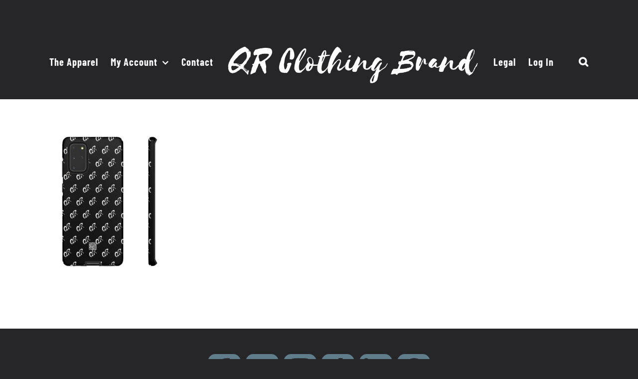

--- FILE ---
content_type: text/html; charset=utf-8
request_url: https://www.google.com/recaptcha/api2/anchor?ar=1&k=6LdKl6wbAAAAAHtxitLMcRb-r0jlaB9SLNrwtTl7&co=aHR0cHM6Ly9xcmNsb3RoaW5nYnJhbmQuY29tOjQ0Mw..&hl=en&v=PoyoqOPhxBO7pBk68S4YbpHZ&size=invisible&anchor-ms=20000&execute-ms=30000&cb=ufs37ggs0zv6
body_size: 48882
content:
<!DOCTYPE HTML><html dir="ltr" lang="en"><head><meta http-equiv="Content-Type" content="text/html; charset=UTF-8">
<meta http-equiv="X-UA-Compatible" content="IE=edge">
<title>reCAPTCHA</title>
<style type="text/css">
/* cyrillic-ext */
@font-face {
  font-family: 'Roboto';
  font-style: normal;
  font-weight: 400;
  font-stretch: 100%;
  src: url(//fonts.gstatic.com/s/roboto/v48/KFO7CnqEu92Fr1ME7kSn66aGLdTylUAMa3GUBHMdazTgWw.woff2) format('woff2');
  unicode-range: U+0460-052F, U+1C80-1C8A, U+20B4, U+2DE0-2DFF, U+A640-A69F, U+FE2E-FE2F;
}
/* cyrillic */
@font-face {
  font-family: 'Roboto';
  font-style: normal;
  font-weight: 400;
  font-stretch: 100%;
  src: url(//fonts.gstatic.com/s/roboto/v48/KFO7CnqEu92Fr1ME7kSn66aGLdTylUAMa3iUBHMdazTgWw.woff2) format('woff2');
  unicode-range: U+0301, U+0400-045F, U+0490-0491, U+04B0-04B1, U+2116;
}
/* greek-ext */
@font-face {
  font-family: 'Roboto';
  font-style: normal;
  font-weight: 400;
  font-stretch: 100%;
  src: url(//fonts.gstatic.com/s/roboto/v48/KFO7CnqEu92Fr1ME7kSn66aGLdTylUAMa3CUBHMdazTgWw.woff2) format('woff2');
  unicode-range: U+1F00-1FFF;
}
/* greek */
@font-face {
  font-family: 'Roboto';
  font-style: normal;
  font-weight: 400;
  font-stretch: 100%;
  src: url(//fonts.gstatic.com/s/roboto/v48/KFO7CnqEu92Fr1ME7kSn66aGLdTylUAMa3-UBHMdazTgWw.woff2) format('woff2');
  unicode-range: U+0370-0377, U+037A-037F, U+0384-038A, U+038C, U+038E-03A1, U+03A3-03FF;
}
/* math */
@font-face {
  font-family: 'Roboto';
  font-style: normal;
  font-weight: 400;
  font-stretch: 100%;
  src: url(//fonts.gstatic.com/s/roboto/v48/KFO7CnqEu92Fr1ME7kSn66aGLdTylUAMawCUBHMdazTgWw.woff2) format('woff2');
  unicode-range: U+0302-0303, U+0305, U+0307-0308, U+0310, U+0312, U+0315, U+031A, U+0326-0327, U+032C, U+032F-0330, U+0332-0333, U+0338, U+033A, U+0346, U+034D, U+0391-03A1, U+03A3-03A9, U+03B1-03C9, U+03D1, U+03D5-03D6, U+03F0-03F1, U+03F4-03F5, U+2016-2017, U+2034-2038, U+203C, U+2040, U+2043, U+2047, U+2050, U+2057, U+205F, U+2070-2071, U+2074-208E, U+2090-209C, U+20D0-20DC, U+20E1, U+20E5-20EF, U+2100-2112, U+2114-2115, U+2117-2121, U+2123-214F, U+2190, U+2192, U+2194-21AE, U+21B0-21E5, U+21F1-21F2, U+21F4-2211, U+2213-2214, U+2216-22FF, U+2308-230B, U+2310, U+2319, U+231C-2321, U+2336-237A, U+237C, U+2395, U+239B-23B7, U+23D0, U+23DC-23E1, U+2474-2475, U+25AF, U+25B3, U+25B7, U+25BD, U+25C1, U+25CA, U+25CC, U+25FB, U+266D-266F, U+27C0-27FF, U+2900-2AFF, U+2B0E-2B11, U+2B30-2B4C, U+2BFE, U+3030, U+FF5B, U+FF5D, U+1D400-1D7FF, U+1EE00-1EEFF;
}
/* symbols */
@font-face {
  font-family: 'Roboto';
  font-style: normal;
  font-weight: 400;
  font-stretch: 100%;
  src: url(//fonts.gstatic.com/s/roboto/v48/KFO7CnqEu92Fr1ME7kSn66aGLdTylUAMaxKUBHMdazTgWw.woff2) format('woff2');
  unicode-range: U+0001-000C, U+000E-001F, U+007F-009F, U+20DD-20E0, U+20E2-20E4, U+2150-218F, U+2190, U+2192, U+2194-2199, U+21AF, U+21E6-21F0, U+21F3, U+2218-2219, U+2299, U+22C4-22C6, U+2300-243F, U+2440-244A, U+2460-24FF, U+25A0-27BF, U+2800-28FF, U+2921-2922, U+2981, U+29BF, U+29EB, U+2B00-2BFF, U+4DC0-4DFF, U+FFF9-FFFB, U+10140-1018E, U+10190-1019C, U+101A0, U+101D0-101FD, U+102E0-102FB, U+10E60-10E7E, U+1D2C0-1D2D3, U+1D2E0-1D37F, U+1F000-1F0FF, U+1F100-1F1AD, U+1F1E6-1F1FF, U+1F30D-1F30F, U+1F315, U+1F31C, U+1F31E, U+1F320-1F32C, U+1F336, U+1F378, U+1F37D, U+1F382, U+1F393-1F39F, U+1F3A7-1F3A8, U+1F3AC-1F3AF, U+1F3C2, U+1F3C4-1F3C6, U+1F3CA-1F3CE, U+1F3D4-1F3E0, U+1F3ED, U+1F3F1-1F3F3, U+1F3F5-1F3F7, U+1F408, U+1F415, U+1F41F, U+1F426, U+1F43F, U+1F441-1F442, U+1F444, U+1F446-1F449, U+1F44C-1F44E, U+1F453, U+1F46A, U+1F47D, U+1F4A3, U+1F4B0, U+1F4B3, U+1F4B9, U+1F4BB, U+1F4BF, U+1F4C8-1F4CB, U+1F4D6, U+1F4DA, U+1F4DF, U+1F4E3-1F4E6, U+1F4EA-1F4ED, U+1F4F7, U+1F4F9-1F4FB, U+1F4FD-1F4FE, U+1F503, U+1F507-1F50B, U+1F50D, U+1F512-1F513, U+1F53E-1F54A, U+1F54F-1F5FA, U+1F610, U+1F650-1F67F, U+1F687, U+1F68D, U+1F691, U+1F694, U+1F698, U+1F6AD, U+1F6B2, U+1F6B9-1F6BA, U+1F6BC, U+1F6C6-1F6CF, U+1F6D3-1F6D7, U+1F6E0-1F6EA, U+1F6F0-1F6F3, U+1F6F7-1F6FC, U+1F700-1F7FF, U+1F800-1F80B, U+1F810-1F847, U+1F850-1F859, U+1F860-1F887, U+1F890-1F8AD, U+1F8B0-1F8BB, U+1F8C0-1F8C1, U+1F900-1F90B, U+1F93B, U+1F946, U+1F984, U+1F996, U+1F9E9, U+1FA00-1FA6F, U+1FA70-1FA7C, U+1FA80-1FA89, U+1FA8F-1FAC6, U+1FACE-1FADC, U+1FADF-1FAE9, U+1FAF0-1FAF8, U+1FB00-1FBFF;
}
/* vietnamese */
@font-face {
  font-family: 'Roboto';
  font-style: normal;
  font-weight: 400;
  font-stretch: 100%;
  src: url(//fonts.gstatic.com/s/roboto/v48/KFO7CnqEu92Fr1ME7kSn66aGLdTylUAMa3OUBHMdazTgWw.woff2) format('woff2');
  unicode-range: U+0102-0103, U+0110-0111, U+0128-0129, U+0168-0169, U+01A0-01A1, U+01AF-01B0, U+0300-0301, U+0303-0304, U+0308-0309, U+0323, U+0329, U+1EA0-1EF9, U+20AB;
}
/* latin-ext */
@font-face {
  font-family: 'Roboto';
  font-style: normal;
  font-weight: 400;
  font-stretch: 100%;
  src: url(//fonts.gstatic.com/s/roboto/v48/KFO7CnqEu92Fr1ME7kSn66aGLdTylUAMa3KUBHMdazTgWw.woff2) format('woff2');
  unicode-range: U+0100-02BA, U+02BD-02C5, U+02C7-02CC, U+02CE-02D7, U+02DD-02FF, U+0304, U+0308, U+0329, U+1D00-1DBF, U+1E00-1E9F, U+1EF2-1EFF, U+2020, U+20A0-20AB, U+20AD-20C0, U+2113, U+2C60-2C7F, U+A720-A7FF;
}
/* latin */
@font-face {
  font-family: 'Roboto';
  font-style: normal;
  font-weight: 400;
  font-stretch: 100%;
  src: url(//fonts.gstatic.com/s/roboto/v48/KFO7CnqEu92Fr1ME7kSn66aGLdTylUAMa3yUBHMdazQ.woff2) format('woff2');
  unicode-range: U+0000-00FF, U+0131, U+0152-0153, U+02BB-02BC, U+02C6, U+02DA, U+02DC, U+0304, U+0308, U+0329, U+2000-206F, U+20AC, U+2122, U+2191, U+2193, U+2212, U+2215, U+FEFF, U+FFFD;
}
/* cyrillic-ext */
@font-face {
  font-family: 'Roboto';
  font-style: normal;
  font-weight: 500;
  font-stretch: 100%;
  src: url(//fonts.gstatic.com/s/roboto/v48/KFO7CnqEu92Fr1ME7kSn66aGLdTylUAMa3GUBHMdazTgWw.woff2) format('woff2');
  unicode-range: U+0460-052F, U+1C80-1C8A, U+20B4, U+2DE0-2DFF, U+A640-A69F, U+FE2E-FE2F;
}
/* cyrillic */
@font-face {
  font-family: 'Roboto';
  font-style: normal;
  font-weight: 500;
  font-stretch: 100%;
  src: url(//fonts.gstatic.com/s/roboto/v48/KFO7CnqEu92Fr1ME7kSn66aGLdTylUAMa3iUBHMdazTgWw.woff2) format('woff2');
  unicode-range: U+0301, U+0400-045F, U+0490-0491, U+04B0-04B1, U+2116;
}
/* greek-ext */
@font-face {
  font-family: 'Roboto';
  font-style: normal;
  font-weight: 500;
  font-stretch: 100%;
  src: url(//fonts.gstatic.com/s/roboto/v48/KFO7CnqEu92Fr1ME7kSn66aGLdTylUAMa3CUBHMdazTgWw.woff2) format('woff2');
  unicode-range: U+1F00-1FFF;
}
/* greek */
@font-face {
  font-family: 'Roboto';
  font-style: normal;
  font-weight: 500;
  font-stretch: 100%;
  src: url(//fonts.gstatic.com/s/roboto/v48/KFO7CnqEu92Fr1ME7kSn66aGLdTylUAMa3-UBHMdazTgWw.woff2) format('woff2');
  unicode-range: U+0370-0377, U+037A-037F, U+0384-038A, U+038C, U+038E-03A1, U+03A3-03FF;
}
/* math */
@font-face {
  font-family: 'Roboto';
  font-style: normal;
  font-weight: 500;
  font-stretch: 100%;
  src: url(//fonts.gstatic.com/s/roboto/v48/KFO7CnqEu92Fr1ME7kSn66aGLdTylUAMawCUBHMdazTgWw.woff2) format('woff2');
  unicode-range: U+0302-0303, U+0305, U+0307-0308, U+0310, U+0312, U+0315, U+031A, U+0326-0327, U+032C, U+032F-0330, U+0332-0333, U+0338, U+033A, U+0346, U+034D, U+0391-03A1, U+03A3-03A9, U+03B1-03C9, U+03D1, U+03D5-03D6, U+03F0-03F1, U+03F4-03F5, U+2016-2017, U+2034-2038, U+203C, U+2040, U+2043, U+2047, U+2050, U+2057, U+205F, U+2070-2071, U+2074-208E, U+2090-209C, U+20D0-20DC, U+20E1, U+20E5-20EF, U+2100-2112, U+2114-2115, U+2117-2121, U+2123-214F, U+2190, U+2192, U+2194-21AE, U+21B0-21E5, U+21F1-21F2, U+21F4-2211, U+2213-2214, U+2216-22FF, U+2308-230B, U+2310, U+2319, U+231C-2321, U+2336-237A, U+237C, U+2395, U+239B-23B7, U+23D0, U+23DC-23E1, U+2474-2475, U+25AF, U+25B3, U+25B7, U+25BD, U+25C1, U+25CA, U+25CC, U+25FB, U+266D-266F, U+27C0-27FF, U+2900-2AFF, U+2B0E-2B11, U+2B30-2B4C, U+2BFE, U+3030, U+FF5B, U+FF5D, U+1D400-1D7FF, U+1EE00-1EEFF;
}
/* symbols */
@font-face {
  font-family: 'Roboto';
  font-style: normal;
  font-weight: 500;
  font-stretch: 100%;
  src: url(//fonts.gstatic.com/s/roboto/v48/KFO7CnqEu92Fr1ME7kSn66aGLdTylUAMaxKUBHMdazTgWw.woff2) format('woff2');
  unicode-range: U+0001-000C, U+000E-001F, U+007F-009F, U+20DD-20E0, U+20E2-20E4, U+2150-218F, U+2190, U+2192, U+2194-2199, U+21AF, U+21E6-21F0, U+21F3, U+2218-2219, U+2299, U+22C4-22C6, U+2300-243F, U+2440-244A, U+2460-24FF, U+25A0-27BF, U+2800-28FF, U+2921-2922, U+2981, U+29BF, U+29EB, U+2B00-2BFF, U+4DC0-4DFF, U+FFF9-FFFB, U+10140-1018E, U+10190-1019C, U+101A0, U+101D0-101FD, U+102E0-102FB, U+10E60-10E7E, U+1D2C0-1D2D3, U+1D2E0-1D37F, U+1F000-1F0FF, U+1F100-1F1AD, U+1F1E6-1F1FF, U+1F30D-1F30F, U+1F315, U+1F31C, U+1F31E, U+1F320-1F32C, U+1F336, U+1F378, U+1F37D, U+1F382, U+1F393-1F39F, U+1F3A7-1F3A8, U+1F3AC-1F3AF, U+1F3C2, U+1F3C4-1F3C6, U+1F3CA-1F3CE, U+1F3D4-1F3E0, U+1F3ED, U+1F3F1-1F3F3, U+1F3F5-1F3F7, U+1F408, U+1F415, U+1F41F, U+1F426, U+1F43F, U+1F441-1F442, U+1F444, U+1F446-1F449, U+1F44C-1F44E, U+1F453, U+1F46A, U+1F47D, U+1F4A3, U+1F4B0, U+1F4B3, U+1F4B9, U+1F4BB, U+1F4BF, U+1F4C8-1F4CB, U+1F4D6, U+1F4DA, U+1F4DF, U+1F4E3-1F4E6, U+1F4EA-1F4ED, U+1F4F7, U+1F4F9-1F4FB, U+1F4FD-1F4FE, U+1F503, U+1F507-1F50B, U+1F50D, U+1F512-1F513, U+1F53E-1F54A, U+1F54F-1F5FA, U+1F610, U+1F650-1F67F, U+1F687, U+1F68D, U+1F691, U+1F694, U+1F698, U+1F6AD, U+1F6B2, U+1F6B9-1F6BA, U+1F6BC, U+1F6C6-1F6CF, U+1F6D3-1F6D7, U+1F6E0-1F6EA, U+1F6F0-1F6F3, U+1F6F7-1F6FC, U+1F700-1F7FF, U+1F800-1F80B, U+1F810-1F847, U+1F850-1F859, U+1F860-1F887, U+1F890-1F8AD, U+1F8B0-1F8BB, U+1F8C0-1F8C1, U+1F900-1F90B, U+1F93B, U+1F946, U+1F984, U+1F996, U+1F9E9, U+1FA00-1FA6F, U+1FA70-1FA7C, U+1FA80-1FA89, U+1FA8F-1FAC6, U+1FACE-1FADC, U+1FADF-1FAE9, U+1FAF0-1FAF8, U+1FB00-1FBFF;
}
/* vietnamese */
@font-face {
  font-family: 'Roboto';
  font-style: normal;
  font-weight: 500;
  font-stretch: 100%;
  src: url(//fonts.gstatic.com/s/roboto/v48/KFO7CnqEu92Fr1ME7kSn66aGLdTylUAMa3OUBHMdazTgWw.woff2) format('woff2');
  unicode-range: U+0102-0103, U+0110-0111, U+0128-0129, U+0168-0169, U+01A0-01A1, U+01AF-01B0, U+0300-0301, U+0303-0304, U+0308-0309, U+0323, U+0329, U+1EA0-1EF9, U+20AB;
}
/* latin-ext */
@font-face {
  font-family: 'Roboto';
  font-style: normal;
  font-weight: 500;
  font-stretch: 100%;
  src: url(//fonts.gstatic.com/s/roboto/v48/KFO7CnqEu92Fr1ME7kSn66aGLdTylUAMa3KUBHMdazTgWw.woff2) format('woff2');
  unicode-range: U+0100-02BA, U+02BD-02C5, U+02C7-02CC, U+02CE-02D7, U+02DD-02FF, U+0304, U+0308, U+0329, U+1D00-1DBF, U+1E00-1E9F, U+1EF2-1EFF, U+2020, U+20A0-20AB, U+20AD-20C0, U+2113, U+2C60-2C7F, U+A720-A7FF;
}
/* latin */
@font-face {
  font-family: 'Roboto';
  font-style: normal;
  font-weight: 500;
  font-stretch: 100%;
  src: url(//fonts.gstatic.com/s/roboto/v48/KFO7CnqEu92Fr1ME7kSn66aGLdTylUAMa3yUBHMdazQ.woff2) format('woff2');
  unicode-range: U+0000-00FF, U+0131, U+0152-0153, U+02BB-02BC, U+02C6, U+02DA, U+02DC, U+0304, U+0308, U+0329, U+2000-206F, U+20AC, U+2122, U+2191, U+2193, U+2212, U+2215, U+FEFF, U+FFFD;
}
/* cyrillic-ext */
@font-face {
  font-family: 'Roboto';
  font-style: normal;
  font-weight: 900;
  font-stretch: 100%;
  src: url(//fonts.gstatic.com/s/roboto/v48/KFO7CnqEu92Fr1ME7kSn66aGLdTylUAMa3GUBHMdazTgWw.woff2) format('woff2');
  unicode-range: U+0460-052F, U+1C80-1C8A, U+20B4, U+2DE0-2DFF, U+A640-A69F, U+FE2E-FE2F;
}
/* cyrillic */
@font-face {
  font-family: 'Roboto';
  font-style: normal;
  font-weight: 900;
  font-stretch: 100%;
  src: url(//fonts.gstatic.com/s/roboto/v48/KFO7CnqEu92Fr1ME7kSn66aGLdTylUAMa3iUBHMdazTgWw.woff2) format('woff2');
  unicode-range: U+0301, U+0400-045F, U+0490-0491, U+04B0-04B1, U+2116;
}
/* greek-ext */
@font-face {
  font-family: 'Roboto';
  font-style: normal;
  font-weight: 900;
  font-stretch: 100%;
  src: url(//fonts.gstatic.com/s/roboto/v48/KFO7CnqEu92Fr1ME7kSn66aGLdTylUAMa3CUBHMdazTgWw.woff2) format('woff2');
  unicode-range: U+1F00-1FFF;
}
/* greek */
@font-face {
  font-family: 'Roboto';
  font-style: normal;
  font-weight: 900;
  font-stretch: 100%;
  src: url(//fonts.gstatic.com/s/roboto/v48/KFO7CnqEu92Fr1ME7kSn66aGLdTylUAMa3-UBHMdazTgWw.woff2) format('woff2');
  unicode-range: U+0370-0377, U+037A-037F, U+0384-038A, U+038C, U+038E-03A1, U+03A3-03FF;
}
/* math */
@font-face {
  font-family: 'Roboto';
  font-style: normal;
  font-weight: 900;
  font-stretch: 100%;
  src: url(//fonts.gstatic.com/s/roboto/v48/KFO7CnqEu92Fr1ME7kSn66aGLdTylUAMawCUBHMdazTgWw.woff2) format('woff2');
  unicode-range: U+0302-0303, U+0305, U+0307-0308, U+0310, U+0312, U+0315, U+031A, U+0326-0327, U+032C, U+032F-0330, U+0332-0333, U+0338, U+033A, U+0346, U+034D, U+0391-03A1, U+03A3-03A9, U+03B1-03C9, U+03D1, U+03D5-03D6, U+03F0-03F1, U+03F4-03F5, U+2016-2017, U+2034-2038, U+203C, U+2040, U+2043, U+2047, U+2050, U+2057, U+205F, U+2070-2071, U+2074-208E, U+2090-209C, U+20D0-20DC, U+20E1, U+20E5-20EF, U+2100-2112, U+2114-2115, U+2117-2121, U+2123-214F, U+2190, U+2192, U+2194-21AE, U+21B0-21E5, U+21F1-21F2, U+21F4-2211, U+2213-2214, U+2216-22FF, U+2308-230B, U+2310, U+2319, U+231C-2321, U+2336-237A, U+237C, U+2395, U+239B-23B7, U+23D0, U+23DC-23E1, U+2474-2475, U+25AF, U+25B3, U+25B7, U+25BD, U+25C1, U+25CA, U+25CC, U+25FB, U+266D-266F, U+27C0-27FF, U+2900-2AFF, U+2B0E-2B11, U+2B30-2B4C, U+2BFE, U+3030, U+FF5B, U+FF5D, U+1D400-1D7FF, U+1EE00-1EEFF;
}
/* symbols */
@font-face {
  font-family: 'Roboto';
  font-style: normal;
  font-weight: 900;
  font-stretch: 100%;
  src: url(//fonts.gstatic.com/s/roboto/v48/KFO7CnqEu92Fr1ME7kSn66aGLdTylUAMaxKUBHMdazTgWw.woff2) format('woff2');
  unicode-range: U+0001-000C, U+000E-001F, U+007F-009F, U+20DD-20E0, U+20E2-20E4, U+2150-218F, U+2190, U+2192, U+2194-2199, U+21AF, U+21E6-21F0, U+21F3, U+2218-2219, U+2299, U+22C4-22C6, U+2300-243F, U+2440-244A, U+2460-24FF, U+25A0-27BF, U+2800-28FF, U+2921-2922, U+2981, U+29BF, U+29EB, U+2B00-2BFF, U+4DC0-4DFF, U+FFF9-FFFB, U+10140-1018E, U+10190-1019C, U+101A0, U+101D0-101FD, U+102E0-102FB, U+10E60-10E7E, U+1D2C0-1D2D3, U+1D2E0-1D37F, U+1F000-1F0FF, U+1F100-1F1AD, U+1F1E6-1F1FF, U+1F30D-1F30F, U+1F315, U+1F31C, U+1F31E, U+1F320-1F32C, U+1F336, U+1F378, U+1F37D, U+1F382, U+1F393-1F39F, U+1F3A7-1F3A8, U+1F3AC-1F3AF, U+1F3C2, U+1F3C4-1F3C6, U+1F3CA-1F3CE, U+1F3D4-1F3E0, U+1F3ED, U+1F3F1-1F3F3, U+1F3F5-1F3F7, U+1F408, U+1F415, U+1F41F, U+1F426, U+1F43F, U+1F441-1F442, U+1F444, U+1F446-1F449, U+1F44C-1F44E, U+1F453, U+1F46A, U+1F47D, U+1F4A3, U+1F4B0, U+1F4B3, U+1F4B9, U+1F4BB, U+1F4BF, U+1F4C8-1F4CB, U+1F4D6, U+1F4DA, U+1F4DF, U+1F4E3-1F4E6, U+1F4EA-1F4ED, U+1F4F7, U+1F4F9-1F4FB, U+1F4FD-1F4FE, U+1F503, U+1F507-1F50B, U+1F50D, U+1F512-1F513, U+1F53E-1F54A, U+1F54F-1F5FA, U+1F610, U+1F650-1F67F, U+1F687, U+1F68D, U+1F691, U+1F694, U+1F698, U+1F6AD, U+1F6B2, U+1F6B9-1F6BA, U+1F6BC, U+1F6C6-1F6CF, U+1F6D3-1F6D7, U+1F6E0-1F6EA, U+1F6F0-1F6F3, U+1F6F7-1F6FC, U+1F700-1F7FF, U+1F800-1F80B, U+1F810-1F847, U+1F850-1F859, U+1F860-1F887, U+1F890-1F8AD, U+1F8B0-1F8BB, U+1F8C0-1F8C1, U+1F900-1F90B, U+1F93B, U+1F946, U+1F984, U+1F996, U+1F9E9, U+1FA00-1FA6F, U+1FA70-1FA7C, U+1FA80-1FA89, U+1FA8F-1FAC6, U+1FACE-1FADC, U+1FADF-1FAE9, U+1FAF0-1FAF8, U+1FB00-1FBFF;
}
/* vietnamese */
@font-face {
  font-family: 'Roboto';
  font-style: normal;
  font-weight: 900;
  font-stretch: 100%;
  src: url(//fonts.gstatic.com/s/roboto/v48/KFO7CnqEu92Fr1ME7kSn66aGLdTylUAMa3OUBHMdazTgWw.woff2) format('woff2');
  unicode-range: U+0102-0103, U+0110-0111, U+0128-0129, U+0168-0169, U+01A0-01A1, U+01AF-01B0, U+0300-0301, U+0303-0304, U+0308-0309, U+0323, U+0329, U+1EA0-1EF9, U+20AB;
}
/* latin-ext */
@font-face {
  font-family: 'Roboto';
  font-style: normal;
  font-weight: 900;
  font-stretch: 100%;
  src: url(//fonts.gstatic.com/s/roboto/v48/KFO7CnqEu92Fr1ME7kSn66aGLdTylUAMa3KUBHMdazTgWw.woff2) format('woff2');
  unicode-range: U+0100-02BA, U+02BD-02C5, U+02C7-02CC, U+02CE-02D7, U+02DD-02FF, U+0304, U+0308, U+0329, U+1D00-1DBF, U+1E00-1E9F, U+1EF2-1EFF, U+2020, U+20A0-20AB, U+20AD-20C0, U+2113, U+2C60-2C7F, U+A720-A7FF;
}
/* latin */
@font-face {
  font-family: 'Roboto';
  font-style: normal;
  font-weight: 900;
  font-stretch: 100%;
  src: url(//fonts.gstatic.com/s/roboto/v48/KFO7CnqEu92Fr1ME7kSn66aGLdTylUAMa3yUBHMdazQ.woff2) format('woff2');
  unicode-range: U+0000-00FF, U+0131, U+0152-0153, U+02BB-02BC, U+02C6, U+02DA, U+02DC, U+0304, U+0308, U+0329, U+2000-206F, U+20AC, U+2122, U+2191, U+2193, U+2212, U+2215, U+FEFF, U+FFFD;
}

</style>
<link rel="stylesheet" type="text/css" href="https://www.gstatic.com/recaptcha/releases/PoyoqOPhxBO7pBk68S4YbpHZ/styles__ltr.css">
<script nonce="mcmlANqX-OIe-xu1wDpazg" type="text/javascript">window['__recaptcha_api'] = 'https://www.google.com/recaptcha/api2/';</script>
<script type="text/javascript" src="https://www.gstatic.com/recaptcha/releases/PoyoqOPhxBO7pBk68S4YbpHZ/recaptcha__en.js" nonce="mcmlANqX-OIe-xu1wDpazg">
      
    </script></head>
<body><div id="rc-anchor-alert" class="rc-anchor-alert"></div>
<input type="hidden" id="recaptcha-token" value="[base64]">
<script type="text/javascript" nonce="mcmlANqX-OIe-xu1wDpazg">
      recaptcha.anchor.Main.init("[\x22ainput\x22,[\x22bgdata\x22,\x22\x22,\[base64]/[base64]/[base64]/[base64]/[base64]/[base64]/KGcoTywyNTMsTy5PKSxVRyhPLEMpKTpnKE8sMjUzLEMpLE8pKSxsKSksTykpfSxieT1mdW5jdGlvbihDLE8sdSxsKXtmb3IobD0odT1SKEMpLDApO08+MDtPLS0pbD1sPDw4fFooQyk7ZyhDLHUsbCl9LFVHPWZ1bmN0aW9uKEMsTyl7Qy5pLmxlbmd0aD4xMDQ/[base64]/[base64]/[base64]/[base64]/[base64]/[base64]/[base64]\\u003d\x22,\[base64]\x22,\x22MnDCnMKbw4Fqwq5pw5rCvsKGKkJtJsOYJsKDDXvDhy3DicK0wpYEwpFrwr7CkVQqVGXCscKkwpXDqMKgw6vCizQsFGI6w5Unw5LCl11/LkfCsXfDjMOmw5rDnhDCpMO2B1PCuMK9Sx/Ds8Onw4cMeMOPw77Cp13DocOxCsK0ZMOZwqbDpVfCncKxesONw7zDrhlPw4BvWMOEwpvDl34/[base64]/XFDDrcOnZWJUwpJIwoEkBcKDw6/DjsO/GcOUw5QSRsOOwqLCvWrDjTp/[base64]/[base64]/[base64]/Ckw8VYgxDwq4Xw7c7w7Yrw7x2w4DCgsKeUcKqwr3CuDd4w44MwrnCtQ8TwrFlw5jCvcOtLRbDjxlnPcOkwpFRw6Ekw5XCmHHDh8KFw5ATPUZfwrYjw7VIwpMjHVJowqPDhMKqOcOxw4nCqFMfwqULQREuw6fDisKlw556w4rDrSk/w6XDtC5VY8OvaMO3w5HCnHVyw7fDjGsoEGnCpwk7w6gtw57DgilPwp0fFgnCusKNwojCikTDgsOcwo4MSsKjSsKcQSgIwrvDjQbCrcKffRgXS21kQAzCqz4KewMJw48xSxI+f8KXwq0OwoLCmMKPw4fDi8OeGy00wo7ClMOuEkphw5/[base64]/Do8OsI0s4VjoLw5M8QcKZw5XDlBlmwqTCpTwSIjzDnMO0w63Cn8O/[base64]/DqsOjwpHDrsOIwoHDkzjDrsK+w7zCrUcsO2YgZTBLCMKFBmU1Qz9VKyTCvzXDrWR6w6XDkCcCEsOEw483wrDCoTPDky/DjMKHwo9JAGEMdsO6ZBbCpMOTKj7DscOww7l1wp0uMcOdw5JLf8O/[base64]/OcO6wrlSwpQ9wpprKmMaFREwOMKvw4LDrcO5JsK3wp3DpnZKw7rClkYWwpZPw4cvw40FUsOja8K2wrIOMcOhwq4HUzN/wooTPGpgw50ZIsOAwrfDqBjDjsKsw6rCu2/CkBjCr8K5S8ONa8O1wo82wrxWM8OMwpdUYMKqwpx1w7PDkiHCpn1wbx/Dvyk4CMKywp3DlcO4fmPCh3BXwrgaw7scwpjCvjUGa33DocOFwqQowpbDhMKFw79MZlZhwq7DucOAwpXDtMK/wqURXMKrw7bDssKvS8OKKcOCOyJQJ8KbwpTCjh4GwprDvURvw4Juw4/DoRtybsKLJsKyQMKNRsOJw4MbJcO3KATDlcOmFcKtw7cKLVjDsMKGwrjDqiPDoSsBdGUoH2Ivwp/DuE/DthfDvMOmL27DphzDtXvCjUnCjMKRwpxXw4IbeXotwoHCo3sMw67DgMOfwrvDu1Jww4DDsFF0XV5xw79qR8KuwoXCrnbDkljDucOLw5Eswrhrc8O5w6vCkSIUwrsEImU6woJmHg8kQmR3woJLCMK6FsODIXsIeMKDMzPCrybCtXDDtsKLwq/DssK6wo5hw4cSf8OMDMKvGRI2w4RkwqtXNB/DrcOhc0N+wpLDmFbCsybClkzCsBPCpcOMw7pqwrF/w5dDRynCokfDvRfDscKWViFCZcOUWGQ8VXjDvmASIi7CklxgAsO0w50lND8LYmDDvsKWJlYhw73DlVjDssKOw54rKULDicOuGX3CpTceEMK0fW8Sw6/DnnTDuMKcw5xMw4Y9c8OlS1LCnMKewqY0c3PDgMKOaC/DrMKwUsOow5TCqhU8woPCjkdHw7ACK8OxPlLCmhPCpgnCvsORaMKJwrJ7CcOnD8KaM8OQMMOfRnzDomYCSsKDP8KtdgN1worDj8Oew5woG8OFFyHDtsOLwrrCq0AuL8OFwoRyw5N/w4bDsTguOsK4woVWMsOcwoo+U0Bsw7LDrcKHFcKdw5fDksKbesKjGwfDssKCwpVVw4bDkcKVwrjDu8KVbsOUKisSw5IdOMKmPcOyVxZbw4UMOl7DhmxOHW0Jw6PCjMK1wrR3wo/[base64]/Cp3U7wqfCp8OPQMKRwpJuwoHDhhYHw4PCqsOzTcOgQsKUwrfCq8ObGsOrwrZcw6jDssKpbR0wwo/CsWNHw6lYMUpDwpvDty/CnFvDoMOXYB/[base64]/CnsOxAGwLCUAyw4Y7Fh3CjcOFIMO4w6bCn8Olw4nDvcO9WcOvChXDp8KlQ8OKAQ3DhcKJwo4iw4rCgcKKw5bDnUnCgF/Dn8KIdxHDh1rDgWh7wpbDoMOaw6wtw6/CocKMF8K0wqDCn8KbwpdafMKww5/DpUvDggLDkzrDmhHDkMKwT8KhwqjDqcOtwoHCmcOzw63DpTTCp8OnBcO4WhrCn8OJN8KHw4QuBlsQK8OhWsKcXicrUm/DpsK2woPDusO0wq1qw68cPQ7DmEjCgVXCq8OLw5vDuEs7w5VVeQMRw6zDqjLDkCFBBnTDqSZVw5PCgjPCvsKnwo7DjTTCnMKwwr1lw4wjwrdiw7vDoMOzw5jDozZ5P1lQcRoQwrrCmsO7wqzDlsK5w7TDkUjCmzwfVyspGsKTPXnDqyA/wrLCmsKhCcKRwpsOB8OWw7TClMKfw5V4w5rCocOgwrLCr8KabsOQaRvCgcKRw6XCnj7Dry7DiMKewpTDgRAJwo0Zw7B5wp7DisOafgFdeQ/DtsKSPiPCmsK+w7rDvGQuw53Dm1DDqcKCwpnCllDCjhUyOnEDwqXDhEPCrUpCd8Ovw5oXPxXCqA8lZcOIw6XCjWoiw53Cv8ObNjHCl0fCtMKtd8OhcUDDmMOsNQkocEEDTm5/w4nCjBzCnRd3wqXCtDDCo0hgJcK+wqjDmlvDukUDw7nDpcO9OinCl8OhfMKEBXAmYRvDgQBhw7wmw6XDnT3Di3UZwr/Dv8KEW8KsC8K3w7nDuMK1w4pwJMOpccKyPlnDsFvDgk1pOTnCmMK4wog+aF5Ew4vDkmAoRS7CsFU/F8OoBRNcw47CkCjCulkUw6RdwptrNhDDuMKdOlcrTR16w6XDqz9LwpDDisKaVyPCvcKiw6nDjGvDpDvClsOOwpDCgcKQw4o4Q8Kmw4vCoW7DoF/CjlfDsjpLwqg2w7fDsg7CkkAaWMKoWcKewplyw79rLSbCtzNgwphxAsKkMRZ3w6cgwohOwo5vw5XDs8O3w4LCtcKFwqUjwo5bw6HDpcKSdxvCm8O2McOMwpVDTMKBUFsbw75fw5/[base64]/DiUPCvsK4QMKeM8OUSnnDkz/CoijDvsOOwpnCjMKmw7k4ecOSw69LFFHDslvCvmTCjnDDiSovV0vDr8KRw7/DicKsw4LCgXNLFS/CtAAgSMKQw4vDssK0wrzCoxfDokwCUXo+J285cVfDhWvCiMKJwoPCk8KlNMOUwrrDgcO5dX/DtmDDk3zDtcOvPcKFwqDCusK/w7LDgMKEBzdjwp1YwpfDsX98wrXCncOrw5Y0w4N7woLCqMKtcyLCtXTDhsOcwqY0w7FNO8Ofw5XCiRPDnsOaw7nDh8OxeBTCr8Oiw73DjHXCmcKZXk/CkX4Yw4bChcODwp0/IcO6w7LCr0dLw6onw7rCl8OcSsO5JzHClMOheHrDkyMUwoHChEAWwrNxw4ICSjDDj2hQw4Zkwqk1wpMjwpl/[base64]/[base64]/Ds8KZOUZ7HcOBTMKww6XClcOseMK1MMOKwrwbZcO2ScKOe8KIMcKTWMOcwo7CrkRrwr5je8K3XXEeH8KbwoTDgy7DsjAnw5TCnnjCusKfw7zDk3/CrsOVw5/DncKmOcKAMCDChcKVccKvGkF4VnEtQw3CoD9Yw6LCjyrCv3nCmsK0KsKzcE8bGGHDlsOQw5IiHD7CssO0wqrDjsKLw6oiLsKTwpJGQMKeFcKBesO0w6rDpMKQFHfCtGBjHU4Sw4Mhb8O9BCZGScOdwpPCisOywp19IcOZw57DizZ7wq3DuMO4w7zCvcKnwq8rw6fClk/[base64]/[base64]/DiRMBcMOhS8O9FVnCnMOewp3DhCDDs1gvCsOSw5zChcOzFTDCp8KTIMOXw60hZgDDhnQ2w5XCtXATw5VYwqpfwqnCjsK4wqDCkA0wwpTCqCIBBsKzABI/e8OTLGdDwrk6w4I5MTXDuEXCpcOOw4NJw5nDtcOUw5Z6wr5qw65ywqjCt8OaRMOiGEdqPj3Cs8Kjw6wqwqzDnsObw7QwejpjZWcCwpp1bsOQw5wAQMK7NzJaw5jDq8OVwoDCuBJ9w70Ow4bCkx/DsTo6c8KPw4DDq8KpwrVfPj/[base64]/CmTQqwpBxasKQw5/DsMKACcKVb1LDssO7G8OlJ8KRG2jCrcObwrzCpULDlTdkwoQcNMKuw4Qww4PCicOPNTXCgcOGwr0pNzp0w74/IjFLw4UhTcO/[base64]/Dk0vCp8KTdMKhwrgbwpfDtA8kwrhqwr7DtTwbw5nCsWjDsMOUwpTDscK/NcKCRWxyw7XDgz4lVMK8wpQPwpZ8wpJKdTEUU8Kpw5oMMgtAwoVNwp7DjChuIMOgdU4TAFXDmG3DiCcEwqBZw4/DnsOUDcK+VE9yfMOLPMOCwpxewqtPJUDDjCN+YsK6XmTDmmzDr8OUwp4NYMKLQcOJwqlAwrFGw4jDom55wowpwrJSbMOnKWsww6/CisKvdhjDjcKgw7l3wrF1wrsRan3DkHPDv1HCkwQ4Hl9ZU8KxCMKpw6RICx/Dj8Kvw4LChcK2MGTDpRnCicOGEsOwICjCjcK5wocmwr47wqfDsDMJwqvCvSnCv8KKwoZgGD9dw7A0wrDDr8OLcjTDtw/Ct8K9QcOKSS96wqfDogfCrQcteMKjw4t+RMOGenIiwqETZMK1RsKvJsOAG20qwpkZwqrDqsOawozDg8OuwrZdwoTDtsKicsORZMO6IHrCuzjDsTrDiVR4w5bCksOgw48Cw6vClcOfFcOmwpBcw73ClcKKw4/DlsKoworDhG/[base64]/DgMOSwogOe8K8w6TDqS8/wq/DicK1wqrDvH5JKcOXwplRFXt1VsO5w4nDjMOVwrQbbndTw70aw4/DgRrCrgVYUcOyw7XDvybDi8KKQcOSW8OywpNqwpV7JRMrw7LCo33CmcOwPsKIw6tTw7t/HcOCw6ZUwqnDlCp6HBkQajddw5NTV8Kcw6pxw5zDjsO1w6wXw7TDnkbCq8KGwovDpTXDi28fwqUraF3DlUNOw4/DikrCjj/CtcOEwqTCtcKvCsOewogbwpsKW1BZYSpvw6FJw6nDlHLDgsODwrTCsMKcwo7DrMKzTXtkEwQ2I2hDI1LCh8KEwp8Wwp5lGMKSOMO7w7vDrcKjAMOXwoLDkitVQMKbF1XCoAUBw5XDpR/DqVsYZMONw7EJw5zCm0tdFR7DtcKnw49fKMKgw6bDo8OhRcO9w74oUhnCv27DogZgw6TCq1oOdcKZB0bDmyppw5h1U8KTJ8O3HcKvQl4ow60uwqMswrYXw4Z2woLDljM+KHAzFMO4w5IicMKjwpXDhcOTTsKLw7jCpW8aNcOcccOqb0/CsihcwrBHwrDCkWNSajlkw4rCnkADw61XJ8OqNsOXOiYXORtZwrzDo1BiwrLCnWfCnXDDncKGAmjCnHsIHsODw41/w5UlAMO3TBZZasKoSMKgw4EMw5F1MlBSUMO7w6XDksK1IMKDZQzCpcKifMKRwpPDrMKowoIXw5vDpcOrwqVILm4/[base64]/Ckkoiw5gIwoImw5DCi8KZw7HDjsOERsO5DcOzw6luwofDsMKvwo1Dw6PCuwBhPcKfDcOPa0rCrsKdEX3CtMOXw4c3w6JIw4w0P8KXa8KKwr9Ow5TCgS/Dj8KowpfCqsK1JTEWw6oqWsKnWsKiQsKeMcK5LALDrUZGw67DuMKbw6/CrExoFMKcW1doaMKPw4wgw4BkDh3Dtwpnwrlsw4XDhMONw79XA8KTw73ClcOed0TCp8O5w6w0w6xjw4ASHMKQw64pw79HEUfDiyrCscKJw5UAw4Ikw63Cg8K7KcKrWx7CvMO6P8O1Z07CjsKmAiDDoVJ4SR7DvQ3Dhw8YTcO1B8K6wr/DgsKLfMOwwo5lw6gNCGxPwoAFw7HDpcOjVsOZw4Egw7I9I8ODwrDCjcOzwq8PNMKLwqBSwo7CpV7CisOzw43Co8KNw61gFsOfdsK9wqjDkhvCpsKWwokOKhEOUBPCksKVb0BtDMKwXE/Ct8O8wqXCsT8xw4rDp3rCqVzCljt4M8KEwpPCoSkrwo/CvnEew4fCp0nCrMKmGnwDwqjCr8Knw6nDvmXDrMODIsOdJBlSEGRuYcOpw7jDvRgEHirDpMOgw4DCssKjQMKEw4RyRhPCk8OwTgEawp7Cs8OawoFbw7sCw6XCqMOpVQ8FSMKWHsOXw7/DpcO1U8K1wpI4AcKJw53DmyhAKsKYYcK4WMO8M8KhNyLDisOQZmhCEjNzwptYMSRfHcKwwoJ3ewlbw5oWw6bCoz/DqFdPwrRkbT/Ds8Kywq4RMMOewrwUwprCtHvChjRaA1fCk8K1CcKiQ03CqwHCrCB1w4HCp1pAEcKywqF/TGvDkMOZwoXDs8OywrPDtsOabsKDCcK2FcK6c8OEwrYATcK/[base64]/wq/CghLChynCtMOPEsKfQVc3wqwwE29RCcOYwqQAMMOiw4vCuMK4MV8BQcK7wp/[base64]/[base64]/CuEfCumEow6I5w5NUwrBIw5vDkMK2w4TCn8KEPynCggR1AFhNISQrwqgZwokDwp93w79ePl3CnSDCsMO3wp1Gw5ghw5HCmXdDw47DsBvCmMOJw7rCnQnDrBvCuMOrIxN/dcOXw7hxwpbCgcOewp5uw6VSw65yTsK0wpLCqMKsSFvDk8OwwrcVw5TCiwYFw7XDmsOgIl42bjTCriFnecObWUzDisKOwoTCsCXCgcO+w6LCvMKawrsURcKkZ8OFAcOqwoLDkFhrw556wqvCtUEfDsKKdcKjYy/ChncyFMK8w73DqcObEDMGAV/[base64]/[base64]/[base64]/Du0jDgDt1VsKsWBfDvcKTQsKYwpFdwqbDmAnCjcKWw4Buw7I5w73Ch3JGFsOgJnR5w6gUw5pDwrzCthF3ZsKVw4QQwoDDo8KlwobCpDEYUmzDrcOIwqtyw7fCuHJ+UMOtW8Kbw6Zdw7BZOwrDosO/wpXDoj52w7LCsF0rw4nDt1cqwoDDt0cTwr16MS7CkVzDgMKTwq7CkcKBwqp7w7LCq8K6DHTDlcKIbsK5wrp3wpckw4HCnTkVwroiwqTCtypkw7HDvsOzwr9zRCfCqmEBw5XClx3DkHrDrMOwHcKRLcKlwrrCl8K/[base64]/dMKow5rCtMKqewzCosK8b1LDvsKeDRkjCMKUR8KiwqXCpHTCncK2w6/DkcK9wrfDqXgYGiYhwpMjTDLDisK/w4c2w4siw6MawrDDjcO/[base64]/Dq1JYwpvCkxtIw4HDjWh3VHpxZMK4w58AHMKLe8OmaMOZCMOhS2ELwplqERXDjMOkwqDCk13Ct1MIw41fMsOyOsK/woLDjUdmdsOTw4bCtx9sw6bCisOmw6Vpw4rChcOCKTbCkMKVdnw9w5bCkMKWw4sZwr8xw4/DhCJKwp7Dkndlw77CscOlBsKFwowNdsK+wrtww5I/w4XDssOTw4hiDsOOw4nCvsK3w7Zcwr3CtcOjw6zDjXvCt2AFLwDCmHVqWG1EZcO+JcOxw4sdwoZ3woLDlRYfw5EUwp7DjDHChMKOwp/CqMOeJMORw4puwql8EUBIH8Ofw7ZDw5HDp8OswqDCk0fDscO/NQwGSsK+dhxHfwk2TC/DjTcIw73CnUMmOcKkIsO4w4LCi1/ClHwawoIdC8ODWDZ8wp5IHX7DssKhw4Atwr5aflbDm2EPfcKrw4Z/RsO7P0/[base64]/wo0GwrDDsBTDnWXDlsOdw6PDmcO7MwsdNsOtwqvDoXXDsDIaesOUFcOqwooBPMOkw4TDjMKewrrCrcONCF0FNgLDi0DCtMO3wq3CllQvw47CiMKdLHbCh8OIZsObOMKCwp/[base64]/Du8OeSwYxCnDDocKhwpIWwqpWw7nDh2TCtcK1wpMnwqDCr3fDlMOnUENBBkPDrcK2ShE+wq7DgT3Cn8ODw5xLEVsswowEL8OmasOrw7cUwq06G8Ojw7/CscORFcKewoxoFQrCrW8HO8KnfznCnlElwpLCpkgMwr97HcKRIGTCpCTCrsOrbGrCjHoQw58QdcKlD8K5Sk57f1bDpjTChcKqT2XCpkDDqWBXCcKGw5M6w6PCnsKVQgJoBmAzMsOgw7bDnMO/woPDjm5PwqJ2K1DDicOXH3jCmsOcw6E/c8Ojw6/Cv0Mod8KvQEzDjybChsK9dTBCw5JNTHDDsg0LwpjCjzfCu0VRwoUowqvDtVszVMK4VcKWw5YwwppLw5ACwpfDuMOTwq7CtDnCgMORehTCrsOuK8OpNX7Dq0o/woxaIMKBw4DCr8Ouw7Q5wrVWwpZKXDDDpjrClToUw4PDrcOqbsO8CnIcwrMiwpPChsK3wp7ChMKJw4TCv8KSwpkkwpUHXTN2w6VxNcKNw5XCqj08aE8uS8Opw6vCmMOzMGvDjm/DkAtIHMKHw4DDuMKmwrPDvEo2wo7DssOgQ8OfwqkVEjDCgcOoQCw1w5DDtjnDkT1dwoVKC2hsUGvDtm/Ch8KELFXDicKbwrVKY8Oawo7Di8Oww4DCqsK5wrfCl0bChkbDgcOKWXPCiMKceDPDvsOVwqDCkSfDpcK3GGfClsOIe8KWwqjCkRPDlCxDw7sZLWbCjMOONsKge8KubsO/UMO6w5suXAbCjATDh8KcLcKVw6rDpgvCkWV/w5zCksOXw4fCpsKaPSbCq8K7w7hWLgHChMK9AHk3eirDlMOMEBEjNcKRHMKiMMKbw67CgcKWNMORXsKNw4Y4Zg3Ci8Kkwp3DlsKDw7MXwrfClxtyIcOhYjzCrMO/[base64]/[base64]/DkUTDsDfCj8KpL8OoV8OYwqYKw4zCgBXCuMOWwpnDoMOlemhFwp0dwr/DksKWw78XH0sBecKgbxLCscOnZV7DlMO3UcO6dVzDgXUtaMKKw6jCtAzDv8OyZzkZw4Eqwo4awp5fGEQNwolRw4HCjk0BBsKLQMKmwoF9X2wVJGDCojMmwrbDuE7DnMKtNEbDscOEdMK/w6HDpcONXsOLG8O9RE/[base64]/ClsKZw6ZtwojCgsKjw48JRHIow7XDoTZfw5BxRio+w57DmsK0w5vDp8KPw7o3wrrCtCQAwqLCvcK/OMOOw7JCR8OLWR/CjzrCm8K1w7vCvlJeesKxw78xCFc8cUvCpMOodXHDs8Krwo92w5E1ayrDl1xGw6LDv8Kuw7nDrMKCw51nB2AGMx4VUxfDpcO9f08jw5rDminDmmocwoBNwqY6wrjCo8KswqQ5wq/CusKuwq/DoAnDjj3DqRVywqhjDmfCk8Omw7PChsODw67ChMO5TsKDcMO/w4XCol7DisKSwphIwoXChmJLw4LDusK/PxknwqHCqALDjxvCl8ORworCjUUXwo9+wrnCqcOXCMKIR8OeeDpjKyE/UMKKwpRaw5YBYh4aYcOiFVM2PCfDgzFYR8OIN00rBsKWcmzCh0bDmXgdw7c8w43CgcOGwqobwr/DvSNKBR5pwrTCvsOxw6/CvW7DiS/[base64]/[base64]/Ck8KowpjCgMOzFW/DvF/Dj8KiwpXCrgNjw4/DqsKaH8KSQMOgwpLDqlBNwpXDuTTDtsOWwrjCssKnCMKPMwQyw4XClXhSw5sywolMOUJIanPDosOAwoZrRxx7w6/Duw/DuRjDoUsiLG1EKAIpwqNqw4XCmsOQwpnCqcKZTsOXw70dwokvwrpGwq3DssKDwrjDrcKidMK5Hj4df31WFcO0w5tBw6EOw5M7w67Dlj19PlBONMKnK8OwCXDChsOEI0V6wqDDosOrwqjCjzLChmHCp8KywpPDocKYwpAqwo/Dp8KIw6TCswt3LcKfwqnDrsKDw5MkecOsw6DCm8OBwqx9DsOlOSHCqFY6wr3CuMOfAnjDpSVDw49wfXtzdmXCksOFQSoLw79pwpp5XzBKOHY3w4XDpcKNwr9ywrssLHIZW8KJCi1fFsKFwpzCicKvZsO3fMO1w5TCscKoJcODF8KFw4wMwpYtwoDCnsKZw78/wox/woTDmsKaCMK4R8KGeQfDicKSw55+IXPCl8OjOlvDoCPDqkTCnVcDWT3ChyTDn2VxIE4zZ8Obd8OJw6InNy/ChyZaL8KSLCdGwocYw67DuMKIEsK7wr7CjsORw7pww4xHJ8OMKTnCrsOJQ8OjwofDmDXCo8KmwqVjBsOXGW/Cl8KyAkhGTsKww6TCn1/DhcOSHx1+wqPDnzXCrMKSw73CuMOzICTClMKmwoTCjSjCilgxwrnDgcKHwq9hw6M+wqjDvcKTwpbDiAHChsKAwofDkWp0wrZ7w5o0w4bDr8OcR8Kfw5YiB8OTVcKtURHCmcKUwpwMw6LDlCLChjFgUxzCjBNRwp3DiE8GZzPChx/Ct8OSY8KWwpELRyXDmcKuaW8nw67DvsO/w5rCucKxecOvwpxKOUXCtsOxQ30kw4TCj3vCisK3wq3Doz/DrGfCm8OyUhJVaMKPwqg+VUzDp8KAw60EPEXDrcKrdMKUXQZtDcOqVw06GsK7eMKHIVgxbsKQw7rDi8KfFcKDTgAew6PDqzsUw6nCqC/DmsOBw6c3CW7ClsKjXMKkNcOEdcOPDitJw5sAw4vCtAfDjcODEVXCi8KvwoDChcKzKsK7PBQ/F8Kow4nDthpjYn8Kw4PDiMOMJsKOHFRmGcOewq3DsMKtw7Fow7zDp8OMKQDDuGhOeiEFRMOAw6Rdwo3DpVbDhMKqC8ORUsOCanFbwqRpdwZofnN/[base64]/[base64]/RMO9w5bCqcO6X8ONWmXDp3EKMsKIwoXCuhR5w5wUw6MoX0XDoMOYejfCvwJwbcKOw4kIORfDqGnDmsOkw5HDti/CmMKUw6hww7jDiChnKWI3BAl1w5ltwrTCphrCpFnDkkY2wqw+NHBXZlzDtMKpa8Oyw6tVCQJvTy3DscKYGV9XSG4GQsOfD8OXdyx8fA/CqMODS8KeMUJ9aQpNAnYUwrXDtz58C8Kow7TCrC3DnTlZw4cMwo0/NHIvw6nCql3ClVPDvsKjw7JBw4kdRcO+w7ANwpnCtMK3HHXDgcO/aMKvK8Oiw6XCocOXwpDCpDHDrW47VCXDkjhQODzCv8OTw5U0w4nCi8KxwovDpCwRwp4rG1HDjDAlwr/DhTDDmEN7wpnCtlvDhAzDnsK9w6MmGMOdLsOGw5bDk8K6SEsGw7TDsMO0GTUXR8OZcwjCsDwLw7nDoExYP8KdwqFcGgnDgn1xwonDlsOSwpEgwrFWwrfCrMOVwohxJEzCnR1mwq9Kw5/[base64]/CtcK7cMK6BEfCmjrChU0jw4Npw6LDo13Cu2zCn8OASMK3QUzDvMKpCcK7D8KOPRLDg8O6wqTDjUl3PsO8FMKRw6XDkjjCkcOVw4nCkcK/ZMKPw5PCtMOKw5/Ds1IuNMKyfcOMGRxUbMOcWCjDsWHDl8OAVsOKRcK/wpLCtMKiLgzCu8K/wrzCuzNZw7/CnRcwRMKFYwh5wr/[base64]/[base64]/wr/CtUbCjsO4MgliScKyw7jDjygbw7vCg8KdZcOJw6oBHcKnYEfCm8KAwoPDtQ/CuBI7wqUofgxLwoDCrlJ8w591wqDCosKlw7rCrMOPO1Rlw5NNwrwDAsKpSBLCnyfCg1hbw5fCtsOfNMKGWSlSwqVywrLChzQUZj8/JzBxwrvCj8KVB8OTwqDCiMKJKT8jdzJHEU7DvAzDm8OLVn/CjsOrOMKPT8OBw6knw6YywqLCs0BvBMOqwq8leMOaw4HCl8OsKcKyfQ7CqMO/MFPCq8K/[base64]/UcOPLMObwpHCqsKNw7LCk1PCjHgqXMOBc8O/FcO+DsOlJ8KEw7o4wqZ3wpLDncOzfGxMZsKUw6XCvnXDvQV8OMKCQj4aE33DqkkiN23DvzHDpMO1w7fCh2pjwpbCvmYMW3RZWsOvwoQHw45fw7tbK3bDsF4Cwrt7TWjCjAfDjiXDisOgw7fCnih1PMOnwoDDqcKNJlgLSwQywrh4T8KjwprCq3pUwrBXeRkswqpaw6/[base64]/[base64]/CiMKew7rCl8KOwok4DXXCjnTCn8ONFxs4w6/DhcK4ETLCtHTDljpHw6jCiMOpajRkU10RwoQkw7rCjAEdw7Z2QMOMwqwaw4kNw63CkVwRw5UkwrfCmXpHNsO+AsOHRTvDrlx2CcK8wpdew4XDmxZfwoJPwok1WcKHw7lKwovCocKawqI4cRPCkH/CksObVWHCo8O7OXPCn8KGwrsaZGUgOCVuw7UVbsKyNU9nOkQxK8OVFMKVw6gmbCfDiEc/w4hnwrhYw7bCgTDChMK5RmU4WcK8BWcOPQzDvH1VB8Kqw60GR8K6QFnCqRYzcznDjcO1w7/DrcKTw5jDm2PDl8KMHX7CpsOVw7bDgcK/w7NlL2A0w65jIcK/[base64]/DjlLCnVEfw51Gw47CsA7DoylPCcO1HXDCl8KPOQvDpygKJ8OBwr3CkcK6UcKONG1sw4J5I8KCw6LCmMK0w6TCrcKAQSEuwrXCmwxNC8KMw63Cmz01RmvDi8OMwpgIw4vCmFJAG8OqwqXCgSjDtFVdwozDh8OCw7PCvMOqw5ZBfcO/[base64]/wpLCnGvCn8Kkw48SwrfCosK4w4rDowlmwpPDlg5sEcO1OStSwr3DscOjw4vDj2xnJsOSFMOZw5pHdcODKGxDwosjYcOsw5lfw4dBw7vCs0s4w7LDhsO7w5/CnMOrCncgEcOPHhnDrE3DqwZAwpjCmcKCwoDDnxTDk8KRNgXDgMKjwqXCicO6dTvCt1fCmE41worClMK0ZMKpAMKcw4Fuw4nDoMOlwrhVw6TCi8KEw6nChy/DsVZMS8OxwoUbLX7ClcKaw47Ch8Oswo/[base64]/DvHsWwo/CicKNAFF/[base64]/DtQHDhcOTCMOHwrlNw7rDtcKNfjbDsWPCgTPCqlLCusK6Q8Ohc8KfK1DDvsO+w4zCo8OXFMKIwqbDvcO7d8KjH8KhCcOCw5hRZsOZAcOow4zCm8KGwrYWwo1dwqwSw6xCwq7DhsKgwovCuMKEH341EAIRd1Aww5gOw6/[base64]/S8OWJcORN8KkwroDw4J5wrsIwq46w7JKQBUyAWBnwrYMXw/DtsKKw6NDwoXCoGjDtjfDh8OdwrHCsTbDlsOObsKew7wLwrjCnnEcAAx7GcKBLgwhSMOcG8KdR1/[base64]/[base64]/CmkMXwphFw77DtsOmw5d/[base64]/CoMODwqACwoHDgUDCkcOZworDtTscZMKXwqXDjXhDwp92LcOMwqQpCsKLUCBnw7EIf8OGHhBbw58ww6JgwqFxMAxfMkXDvsObbF/[base64]/w5TCj8O8dMOjMGRkwrVCGsKlw7RUYh1yw7vDrsOEw7QJFV/CjsOTKMOfwrjCkcOSw7zDvB7DtcKhABLCqVjDnX3Dkh5RKMKywpPCoDDCplsGQAzDqT80w4/DhMOIIUIiw55ZwpdrwpXDr8ORwqs2wr0wwqXDj8KmIsO5RMK7McKCwrXCnsKvw78SVcOsUUJWw5zCp8KmQENyJWNha2xbw6PCrXUmQw0AZT/Drx7DqVDCs1FPw7HCviVSwpXDkgfCmMKdw7wcZFI2OsKGemLDucKdw5VvIA/CuikTw4LDk8KDZ8OYExHDtAM6w6gewrUALcOCLsOOw4PCuMOPwoNwPS5FbHzDgxrDrQPDoMOlw5cFY8Kkwr7DnVwZGibDm27DiMOFw7/DlRQzw7HCm8KeHMOwN0kAw4fCjScvw7BudsOswq/CglTDtsKpwrNAEMOcw6DChCbDrCrCgsKwNiptwp0YJnBBRcKawrUTHCXDgcODwoc7wpHCh8KvOgk/[base64]/[base64]/[base64]/Ct8K5UEXDscKzw6PCv2guwqomw5TCmTnCosKNK8OFwq/Dm8KZw7PCkWLCg8O6wr9wPH3DkcKZwpvCjDJNw7ITKRvDtwptdcKTw63DjVsCw7taIE3Dm8KafSZUKXobw4/[base64]/CkcOnw4nCnB/Cpyl1wrgHwrUsYFvCt8O3w4PDusONXsKBGAHCqsKLVH4xwoczXC3CjBrCm0tOT8KgRgfDnAPCpsOXw4/CvsKJKlslwoLCrMK6w5kQwr0rw4nDpAjDpsO7w6FPw7BOw7FCwol2NMKVFlHDhsO6worDnsOtPcKlw5TCuncqVMOOdVfDj295VcKhBcOmw550aHJzwqc6wpvCt8OGY3nDisKwHcOQO8Ouw6PCrS1zWcKaw7BKPnPCph/[base64]/DonzCgsKIRDTCgMK6By8gwqTCiMKswrgyd8K0w7dzw48ewrhrHCJ9MMK0w61zw5/CnEXDi8OJXALCuBvDq8KxwqYbS1JibDzCgcOzX8K3XMKOCMOEw4YAw6bDp8OiDsKNwoZsT8KKAzTDimRlwoTCncKCwpszw5rDvMKEwps8JsOcd8K3TsKyMcONWgvDvFgaw6ZswqvClyhZwovDrsK+wobDmU8Wc8O5w51HQ0Yuw7Q7w6JSPcKdTMOVw4/[base64]/CogVUK0/CpcO/wpwFdMKhw6bDuMK+w6/ClDISwo0iYhUnBl4Pw4dSwr1sw5p+HsKTEsOqw4zDmVpLAcONw4DDmcOTDkNLw6HCqE3DoGnDqAPCn8K/TQhkZMORF8OPw4oRwqHDmkjDlcK7w5bCmsOIwo5TeTsZacO3AH7CiMO5c3t6w5URw7LDs8ORw5TDpMO8wpfClmpzw6fDrMOgwotQwofCnx5+w6XCu8Kgw4Z9w4gbH8KXQMOqw6PDuB1jYQkkwpvDpsKUw4TCl23DsQrDiQzCuybDmTjDsAoOwp4xBRrCq8Kiwp/CgsKow4s/Q2zDl8OHw6HCoHYML8KEwpLDog14wqwrAVImw50sImzCmU53wqpRJAlOw57Dh0YCw6teG8KZLxLDoF3Cn8Ofw5XDiMKbJcKrw4xjwrfCscK+wql+ccOJwqTCocKXJcKjWBbDnsOUITDDl1NBB8KFwoTCvcOsQcKId8K+w4HCm2fDg0vDsl7CgQ7CnsO/FDUKw5dGwrbDuMKwA1rDoWPCvQguw4HClsK6KsKFwr8Rw6JhwqLCqMOUW8OILVjCnsK0w7fDmw3ChWLDqsKIwogzXcKfS3xCF8K0GsOdFcKTLBU5NsOqw4MyKEnDl8K0bcOcwowcwr1JNG51w6kfwozDtMK/bcKTwpkXw7LDpcK4woHDj10VWcK3wonDhlDDicOiw7g2wphVwrrCpcOWw67CvW1jw6JHwrtXwoDChDnDhXBia2dHMcKrwrwFZ8Ouw7HDtE3Do8OZw75nbsO7W1HDosKqHB4wTw0Gwrh8wr1haF/Dr8OKalbDuMKmEkEAwrVBCsOSw4bCpzrDg3vCmDLDocKyw57CusOpbMKHVn/Dn3RLw6NvcsO4w68fw70OTMOkKh/Ct8K/Y8KAwrnDisKuRF06CsK7w7vDmFYvwrrCmU3DmsOBMMO2SVHDlALCpgfCpsObdXrDkiI4wqhfP1tYA8Ojw7ggIcKCw7vCok/CunbDr8KFw5PDvzlRw57Dr0ZbAcOEw7bDgi/Cmz9Xw4TCk0MDwoPCm8KOQcOnasOvw6/CnENddxbCuyUbwqY0T1jCr00bw7bCs8O/[base64]/DgcORDsODwqfCnijCkB91OsOjNgR/OsOKw7NrwqUewqrCncOqLA5fw4PChDXDiMOhajVew43CtxrCr8OEwr3DqX7CvRgnHHHCmXYcPcOswpLCswrCtMOsMHvDqQQJJxdtDcOxHT/DvsO2wrhQwqoew5BMDsKswpHDucOOwofCqWfDmRxiJMOhAsKQFXvCpA\\u003d\\u003d\x22],null,[\x22conf\x22,null,\x226LdKl6wbAAAAAHtxitLMcRb-r0jlaB9SLNrwtTl7\x22,0,null,null,null,1,[21,125,63,73,95,87,41,43,42,83,102,105,109,121],[1017145,884],0,null,null,null,null,0,null,0,null,700,1,null,0,\[base64]/76lBhmnigkZhAoZnOKMAhnM8xEZ\x22,0,0,null,null,1,null,0,0,null,null,null,0],\x22https://qrclothingbrand.com:443\x22,null,[3,1,1],null,null,null,1,3600,[\x22https://www.google.com/intl/en/policies/privacy/\x22,\x22https://www.google.com/intl/en/policies/terms/\x22],\x22HQu7QCC1x/xysnItznWzrn3w2KDm7u8pilNGWDqJMkw\\u003d\x22,1,0,null,1,1769267991521,0,0,[15,139],null,[188,156,84,101],\x22RC-7GhhXJj_EA0lGA\x22,null,null,null,null,null,\x220dAFcWeA7opAK827HpE7xZQbdw_HoZTCcGjpFzxvDm3oMh15zI-C3bEuA6ALb8UN2PiYseU4HswYyJ492ejRfBODDB1AHqDoWhhw\x22,1769350791460]");
    </script></body></html>